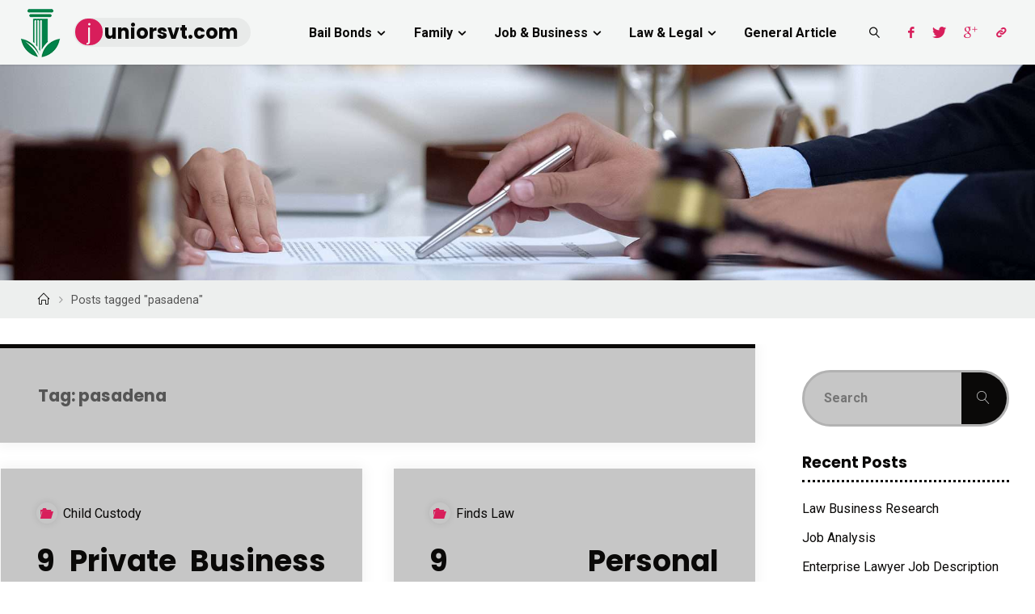

--- FILE ---
content_type: text/html; charset=UTF-8
request_url: https://www.juniorsvt.com/tag/pasadena
body_size: 17728
content:
<!DOCTYPE html>
<html dir="ltr" lang="en-US" prefix="og: https://ogp.me/ns#">
<head>
<meta name="viewport" content="width=device-width, user-scalable=yes, initial-scale=1.0">
<meta http-equiv="X-UA-Compatible" content="IE=edge" /><meta charset="UTF-8">
<link rel="profile" href="https://gmpg.org/xfn/11">
<title>pasadena | juniorsvt.com</title>

		<!-- All in One SEO 4.9.3 - aioseo.com -->
	<meta name="robots" content="max-image-preview:large" />
	<link rel="canonical" href="https://www.juniorsvt.com/tag/pasadena" />
	<link rel="next" href="https://www.juniorsvt.com/tag/pasadena/page/2" />
	<meta name="generator" content="All in One SEO (AIOSEO) 4.9.3" />
		<script type="application/ld+json" class="aioseo-schema">
			{"@context":"https:\/\/schema.org","@graph":[{"@type":"BreadcrumbList","@id":"https:\/\/www.juniorsvt.com\/tag\/pasadena#breadcrumblist","itemListElement":[{"@type":"ListItem","@id":"https:\/\/www.juniorsvt.com#listItem","position":1,"name":"Home","item":"https:\/\/www.juniorsvt.com","nextItem":{"@type":"ListItem","@id":"https:\/\/www.juniorsvt.com\/tag\/pasadena#listItem","name":"pasadena"}},{"@type":"ListItem","@id":"https:\/\/www.juniorsvt.com\/tag\/pasadena#listItem","position":2,"name":"pasadena","previousItem":{"@type":"ListItem","@id":"https:\/\/www.juniorsvt.com#listItem","name":"Home"}}]},{"@type":"CollectionPage","@id":"https:\/\/www.juniorsvt.com\/tag\/pasadena#collectionpage","url":"https:\/\/www.juniorsvt.com\/tag\/pasadena","name":"pasadena | juniorsvt.com","inLanguage":"en-US","isPartOf":{"@id":"https:\/\/www.juniorsvt.com\/#website"},"breadcrumb":{"@id":"https:\/\/www.juniorsvt.com\/tag\/pasadena#breadcrumblist"}},{"@type":"Organization","@id":"https:\/\/www.juniorsvt.com\/#organization","name":"juniorsvt.com","description":"Law For All","url":"https:\/\/www.juniorsvt.com\/","logo":{"@type":"ImageObject","url":"https:\/\/www.juniorsvt.com\/wp-content\/uploads\/2020\/08\/2.png","@id":"https:\/\/www.juniorsvt.com\/tag\/pasadena\/#organizationLogo","width":50,"height":60},"image":{"@id":"https:\/\/www.juniorsvt.com\/tag\/pasadena\/#organizationLogo"}},{"@type":"WebSite","@id":"https:\/\/www.juniorsvt.com\/#website","url":"https:\/\/www.juniorsvt.com\/","name":"juniorsvt.com","description":"Law For All","inLanguage":"en-US","publisher":{"@id":"https:\/\/www.juniorsvt.com\/#organization"}}]}
		</script>
		<!-- All in One SEO -->

<link rel='dns-prefetch' href='//fonts.googleapis.com' />
<link rel="alternate" type="application/rss+xml" title="juniorsvt.com &raquo; Feed" href="https://www.juniorsvt.com/feed" />
<link rel="alternate" type="application/rss+xml" title="juniorsvt.com &raquo; pasadena Tag Feed" href="https://www.juniorsvt.com/tag/pasadena/feed" />
<style id='wp-img-auto-sizes-contain-inline-css'>
img:is([sizes=auto i],[sizes^="auto," i]){contain-intrinsic-size:3000px 1500px}
/*# sourceURL=wp-img-auto-sizes-contain-inline-css */
</style>
<style id='wp-emoji-styles-inline-css'>

	img.wp-smiley, img.emoji {
		display: inline !important;
		border: none !important;
		box-shadow: none !important;
		height: 1em !important;
		width: 1em !important;
		margin: 0 0.07em !important;
		vertical-align: -0.1em !important;
		background: none !important;
		padding: 0 !important;
	}
/*# sourceURL=wp-emoji-styles-inline-css */
</style>
<style id='wp-block-library-inline-css'>
:root{--wp-block-synced-color:#7a00df;--wp-block-synced-color--rgb:122,0,223;--wp-bound-block-color:var(--wp-block-synced-color);--wp-editor-canvas-background:#ddd;--wp-admin-theme-color:#007cba;--wp-admin-theme-color--rgb:0,124,186;--wp-admin-theme-color-darker-10:#006ba1;--wp-admin-theme-color-darker-10--rgb:0,107,160.5;--wp-admin-theme-color-darker-20:#005a87;--wp-admin-theme-color-darker-20--rgb:0,90,135;--wp-admin-border-width-focus:2px}@media (min-resolution:192dpi){:root{--wp-admin-border-width-focus:1.5px}}.wp-element-button{cursor:pointer}:root .has-very-light-gray-background-color{background-color:#eee}:root .has-very-dark-gray-background-color{background-color:#313131}:root .has-very-light-gray-color{color:#eee}:root .has-very-dark-gray-color{color:#313131}:root .has-vivid-green-cyan-to-vivid-cyan-blue-gradient-background{background:linear-gradient(135deg,#00d084,#0693e3)}:root .has-purple-crush-gradient-background{background:linear-gradient(135deg,#34e2e4,#4721fb 50%,#ab1dfe)}:root .has-hazy-dawn-gradient-background{background:linear-gradient(135deg,#faaca8,#dad0ec)}:root .has-subdued-olive-gradient-background{background:linear-gradient(135deg,#fafae1,#67a671)}:root .has-atomic-cream-gradient-background{background:linear-gradient(135deg,#fdd79a,#004a59)}:root .has-nightshade-gradient-background{background:linear-gradient(135deg,#330968,#31cdcf)}:root .has-midnight-gradient-background{background:linear-gradient(135deg,#020381,#2874fc)}:root{--wp--preset--font-size--normal:16px;--wp--preset--font-size--huge:42px}.has-regular-font-size{font-size:1em}.has-larger-font-size{font-size:2.625em}.has-normal-font-size{font-size:var(--wp--preset--font-size--normal)}.has-huge-font-size{font-size:var(--wp--preset--font-size--huge)}.has-text-align-center{text-align:center}.has-text-align-left{text-align:left}.has-text-align-right{text-align:right}.has-fit-text{white-space:nowrap!important}#end-resizable-editor-section{display:none}.aligncenter{clear:both}.items-justified-left{justify-content:flex-start}.items-justified-center{justify-content:center}.items-justified-right{justify-content:flex-end}.items-justified-space-between{justify-content:space-between}.screen-reader-text{border:0;clip-path:inset(50%);height:1px;margin:-1px;overflow:hidden;padding:0;position:absolute;width:1px;word-wrap:normal!important}.screen-reader-text:focus{background-color:#ddd;clip-path:none;color:#444;display:block;font-size:1em;height:auto;left:5px;line-height:normal;padding:15px 23px 14px;text-decoration:none;top:5px;width:auto;z-index:100000}html :where(.has-border-color){border-style:solid}html :where([style*=border-top-color]){border-top-style:solid}html :where([style*=border-right-color]){border-right-style:solid}html :where([style*=border-bottom-color]){border-bottom-style:solid}html :where([style*=border-left-color]){border-left-style:solid}html :where([style*=border-width]){border-style:solid}html :where([style*=border-top-width]){border-top-style:solid}html :where([style*=border-right-width]){border-right-style:solid}html :where([style*=border-bottom-width]){border-bottom-style:solid}html :where([style*=border-left-width]){border-left-style:solid}html :where(img[class*=wp-image-]){height:auto;max-width:100%}:where(figure){margin:0 0 1em}html :where(.is-position-sticky){--wp-admin--admin-bar--position-offset:var(--wp-admin--admin-bar--height,0px)}@media screen and (max-width:600px){html :where(.is-position-sticky){--wp-admin--admin-bar--position-offset:0px}}

/*# sourceURL=wp-block-library-inline-css */
</style><style id='wp-block-tag-cloud-inline-css'>
.wp-block-tag-cloud{box-sizing:border-box}.wp-block-tag-cloud.aligncenter{justify-content:center;text-align:center}.wp-block-tag-cloud a{display:inline-block;margin-right:5px}.wp-block-tag-cloud span{display:inline-block;margin-left:5px;text-decoration:none}:root :where(.wp-block-tag-cloud.is-style-outline){display:flex;flex-wrap:wrap;gap:1ch}:root :where(.wp-block-tag-cloud.is-style-outline a){border:1px solid;font-size:unset!important;margin-right:0;padding:1ch 2ch;text-decoration:none!important}
/*# sourceURL=https://www.juniorsvt.com/wp-includes/blocks/tag-cloud/style.min.css */
</style>
<style id='wp-block-paragraph-inline-css'>
.is-small-text{font-size:.875em}.is-regular-text{font-size:1em}.is-large-text{font-size:2.25em}.is-larger-text{font-size:3em}.has-drop-cap:not(:focus):first-letter{float:left;font-size:8.4em;font-style:normal;font-weight:100;line-height:.68;margin:.05em .1em 0 0;text-transform:uppercase}body.rtl .has-drop-cap:not(:focus):first-letter{float:none;margin-left:.1em}p.has-drop-cap.has-background{overflow:hidden}:root :where(p.has-background){padding:1.25em 2.375em}:where(p.has-text-color:not(.has-link-color)) a{color:inherit}p.has-text-align-left[style*="writing-mode:vertical-lr"],p.has-text-align-right[style*="writing-mode:vertical-rl"]{rotate:180deg}
/*# sourceURL=https://www.juniorsvt.com/wp-includes/blocks/paragraph/style.min.css */
</style>
<style id='global-styles-inline-css'>
:root{--wp--preset--aspect-ratio--square: 1;--wp--preset--aspect-ratio--4-3: 4/3;--wp--preset--aspect-ratio--3-4: 3/4;--wp--preset--aspect-ratio--3-2: 3/2;--wp--preset--aspect-ratio--2-3: 2/3;--wp--preset--aspect-ratio--16-9: 16/9;--wp--preset--aspect-ratio--9-16: 9/16;--wp--preset--color--black: #000000;--wp--preset--color--cyan-bluish-gray: #abb8c3;--wp--preset--color--white: #ffffff;--wp--preset--color--pale-pink: #f78da7;--wp--preset--color--vivid-red: #cf2e2e;--wp--preset--color--luminous-vivid-orange: #ff6900;--wp--preset--color--luminous-vivid-amber: #fcb900;--wp--preset--color--light-green-cyan: #7bdcb5;--wp--preset--color--vivid-green-cyan: #00d084;--wp--preset--color--pale-cyan-blue: #8ed1fc;--wp--preset--color--vivid-cyan-blue: #0693e3;--wp--preset--color--vivid-purple: #9b51e0;--wp--preset--color--accent-1: #0a0908;--wp--preset--color--accent-2: #d81e5b;--wp--preset--color--headings: #0a0908;--wp--preset--color--sitetext: #555555;--wp--preset--color--sitebg: #c6c6c6;--wp--preset--gradient--vivid-cyan-blue-to-vivid-purple: linear-gradient(135deg,rgb(6,147,227) 0%,rgb(155,81,224) 100%);--wp--preset--gradient--light-green-cyan-to-vivid-green-cyan: linear-gradient(135deg,rgb(122,220,180) 0%,rgb(0,208,130) 100%);--wp--preset--gradient--luminous-vivid-amber-to-luminous-vivid-orange: linear-gradient(135deg,rgb(252,185,0) 0%,rgb(255,105,0) 100%);--wp--preset--gradient--luminous-vivid-orange-to-vivid-red: linear-gradient(135deg,rgb(255,105,0) 0%,rgb(207,46,46) 100%);--wp--preset--gradient--very-light-gray-to-cyan-bluish-gray: linear-gradient(135deg,rgb(238,238,238) 0%,rgb(169,184,195) 100%);--wp--preset--gradient--cool-to-warm-spectrum: linear-gradient(135deg,rgb(74,234,220) 0%,rgb(151,120,209) 20%,rgb(207,42,186) 40%,rgb(238,44,130) 60%,rgb(251,105,98) 80%,rgb(254,248,76) 100%);--wp--preset--gradient--blush-light-purple: linear-gradient(135deg,rgb(255,206,236) 0%,rgb(152,150,240) 100%);--wp--preset--gradient--blush-bordeaux: linear-gradient(135deg,rgb(254,205,165) 0%,rgb(254,45,45) 50%,rgb(107,0,62) 100%);--wp--preset--gradient--luminous-dusk: linear-gradient(135deg,rgb(255,203,112) 0%,rgb(199,81,192) 50%,rgb(65,88,208) 100%);--wp--preset--gradient--pale-ocean: linear-gradient(135deg,rgb(255,245,203) 0%,rgb(182,227,212) 50%,rgb(51,167,181) 100%);--wp--preset--gradient--electric-grass: linear-gradient(135deg,rgb(202,248,128) 0%,rgb(113,206,126) 100%);--wp--preset--gradient--midnight: linear-gradient(135deg,rgb(2,3,129) 0%,rgb(40,116,252) 100%);--wp--preset--font-size--small: 10px;--wp--preset--font-size--medium: 20px;--wp--preset--font-size--large: 25px;--wp--preset--font-size--x-large: 42px;--wp--preset--font-size--normal: 16px;--wp--preset--font-size--larger: 40px;--wp--preset--spacing--20: 0.44rem;--wp--preset--spacing--30: 0.67rem;--wp--preset--spacing--40: 1rem;--wp--preset--spacing--50: 1.5rem;--wp--preset--spacing--60: 2.25rem;--wp--preset--spacing--70: 3.38rem;--wp--preset--spacing--80: 5.06rem;--wp--preset--shadow--natural: 6px 6px 9px rgba(0, 0, 0, 0.2);--wp--preset--shadow--deep: 12px 12px 50px rgba(0, 0, 0, 0.4);--wp--preset--shadow--sharp: 6px 6px 0px rgba(0, 0, 0, 0.2);--wp--preset--shadow--outlined: 6px 6px 0px -3px rgb(255, 255, 255), 6px 6px rgb(0, 0, 0);--wp--preset--shadow--crisp: 6px 6px 0px rgb(0, 0, 0);}:where(.is-layout-flex){gap: 0.5em;}:where(.is-layout-grid){gap: 0.5em;}body .is-layout-flex{display: flex;}.is-layout-flex{flex-wrap: wrap;align-items: center;}.is-layout-flex > :is(*, div){margin: 0;}body .is-layout-grid{display: grid;}.is-layout-grid > :is(*, div){margin: 0;}:where(.wp-block-columns.is-layout-flex){gap: 2em;}:where(.wp-block-columns.is-layout-grid){gap: 2em;}:where(.wp-block-post-template.is-layout-flex){gap: 1.25em;}:where(.wp-block-post-template.is-layout-grid){gap: 1.25em;}.has-black-color{color: var(--wp--preset--color--black) !important;}.has-cyan-bluish-gray-color{color: var(--wp--preset--color--cyan-bluish-gray) !important;}.has-white-color{color: var(--wp--preset--color--white) !important;}.has-pale-pink-color{color: var(--wp--preset--color--pale-pink) !important;}.has-vivid-red-color{color: var(--wp--preset--color--vivid-red) !important;}.has-luminous-vivid-orange-color{color: var(--wp--preset--color--luminous-vivid-orange) !important;}.has-luminous-vivid-amber-color{color: var(--wp--preset--color--luminous-vivid-amber) !important;}.has-light-green-cyan-color{color: var(--wp--preset--color--light-green-cyan) !important;}.has-vivid-green-cyan-color{color: var(--wp--preset--color--vivid-green-cyan) !important;}.has-pale-cyan-blue-color{color: var(--wp--preset--color--pale-cyan-blue) !important;}.has-vivid-cyan-blue-color{color: var(--wp--preset--color--vivid-cyan-blue) !important;}.has-vivid-purple-color{color: var(--wp--preset--color--vivid-purple) !important;}.has-black-background-color{background-color: var(--wp--preset--color--black) !important;}.has-cyan-bluish-gray-background-color{background-color: var(--wp--preset--color--cyan-bluish-gray) !important;}.has-white-background-color{background-color: var(--wp--preset--color--white) !important;}.has-pale-pink-background-color{background-color: var(--wp--preset--color--pale-pink) !important;}.has-vivid-red-background-color{background-color: var(--wp--preset--color--vivid-red) !important;}.has-luminous-vivid-orange-background-color{background-color: var(--wp--preset--color--luminous-vivid-orange) !important;}.has-luminous-vivid-amber-background-color{background-color: var(--wp--preset--color--luminous-vivid-amber) !important;}.has-light-green-cyan-background-color{background-color: var(--wp--preset--color--light-green-cyan) !important;}.has-vivid-green-cyan-background-color{background-color: var(--wp--preset--color--vivid-green-cyan) !important;}.has-pale-cyan-blue-background-color{background-color: var(--wp--preset--color--pale-cyan-blue) !important;}.has-vivid-cyan-blue-background-color{background-color: var(--wp--preset--color--vivid-cyan-blue) !important;}.has-vivid-purple-background-color{background-color: var(--wp--preset--color--vivid-purple) !important;}.has-black-border-color{border-color: var(--wp--preset--color--black) !important;}.has-cyan-bluish-gray-border-color{border-color: var(--wp--preset--color--cyan-bluish-gray) !important;}.has-white-border-color{border-color: var(--wp--preset--color--white) !important;}.has-pale-pink-border-color{border-color: var(--wp--preset--color--pale-pink) !important;}.has-vivid-red-border-color{border-color: var(--wp--preset--color--vivid-red) !important;}.has-luminous-vivid-orange-border-color{border-color: var(--wp--preset--color--luminous-vivid-orange) !important;}.has-luminous-vivid-amber-border-color{border-color: var(--wp--preset--color--luminous-vivid-amber) !important;}.has-light-green-cyan-border-color{border-color: var(--wp--preset--color--light-green-cyan) !important;}.has-vivid-green-cyan-border-color{border-color: var(--wp--preset--color--vivid-green-cyan) !important;}.has-pale-cyan-blue-border-color{border-color: var(--wp--preset--color--pale-cyan-blue) !important;}.has-vivid-cyan-blue-border-color{border-color: var(--wp--preset--color--vivid-cyan-blue) !important;}.has-vivid-purple-border-color{border-color: var(--wp--preset--color--vivid-purple) !important;}.has-vivid-cyan-blue-to-vivid-purple-gradient-background{background: var(--wp--preset--gradient--vivid-cyan-blue-to-vivid-purple) !important;}.has-light-green-cyan-to-vivid-green-cyan-gradient-background{background: var(--wp--preset--gradient--light-green-cyan-to-vivid-green-cyan) !important;}.has-luminous-vivid-amber-to-luminous-vivid-orange-gradient-background{background: var(--wp--preset--gradient--luminous-vivid-amber-to-luminous-vivid-orange) !important;}.has-luminous-vivid-orange-to-vivid-red-gradient-background{background: var(--wp--preset--gradient--luminous-vivid-orange-to-vivid-red) !important;}.has-very-light-gray-to-cyan-bluish-gray-gradient-background{background: var(--wp--preset--gradient--very-light-gray-to-cyan-bluish-gray) !important;}.has-cool-to-warm-spectrum-gradient-background{background: var(--wp--preset--gradient--cool-to-warm-spectrum) !important;}.has-blush-light-purple-gradient-background{background: var(--wp--preset--gradient--blush-light-purple) !important;}.has-blush-bordeaux-gradient-background{background: var(--wp--preset--gradient--blush-bordeaux) !important;}.has-luminous-dusk-gradient-background{background: var(--wp--preset--gradient--luminous-dusk) !important;}.has-pale-ocean-gradient-background{background: var(--wp--preset--gradient--pale-ocean) !important;}.has-electric-grass-gradient-background{background: var(--wp--preset--gradient--electric-grass) !important;}.has-midnight-gradient-background{background: var(--wp--preset--gradient--midnight) !important;}.has-small-font-size{font-size: var(--wp--preset--font-size--small) !important;}.has-medium-font-size{font-size: var(--wp--preset--font-size--medium) !important;}.has-large-font-size{font-size: var(--wp--preset--font-size--large) !important;}.has-x-large-font-size{font-size: var(--wp--preset--font-size--x-large) !important;}
/*# sourceURL=global-styles-inline-css */
</style>

<style id='classic-theme-styles-inline-css'>
/*! This file is auto-generated */
.wp-block-button__link{color:#fff;background-color:#32373c;border-radius:9999px;box-shadow:none;text-decoration:none;padding:calc(.667em + 2px) calc(1.333em + 2px);font-size:1.125em}.wp-block-file__button{background:#32373c;color:#fff;text-decoration:none}
/*# sourceURL=/wp-includes/css/classic-themes.min.css */
</style>
<link rel='stylesheet' id='fluida-main-css' href='https://www.juniorsvt.com/wp-content/themes/fluida/style.css?ver=1.8.8.1' media='all' />
<style id='fluida-main-inline-css'>
 #site-header-main-inside, #container, #colophon-inside, #footer-inside, #breadcrumbs-container-inside, #wp-custom-header { margin: 0 auto; max-width: 1920px; } #site-header-main { left: 0; right: 0; } #primary { width: 320px; } #secondary { width: 320px; } #container.one-column { } #container.two-columns-right #secondary { float: right; } #container.two-columns-right .main, .two-columns-right #breadcrumbs { width: calc( 98% - 320px ); float: left; } #container.two-columns-left #primary { float: left; } #container.two-columns-left .main, .two-columns-left #breadcrumbs { width: calc( 98% - 320px ); float: right; } #container.three-columns-right #primary, #container.three-columns-left #primary, #container.three-columns-sided #primary { float: left; } #container.three-columns-right #secondary, #container.three-columns-left #secondary, #container.three-columns-sided #secondary { float: left; } #container.three-columns-right #primary, #container.three-columns-left #secondary { margin-left: 2%; margin-right: 2%; } #container.three-columns-right .main, .three-columns-right #breadcrumbs { width: calc( 96% - 640px ); float: left; } #container.three-columns-left .main, .three-columns-left #breadcrumbs { width: calc( 96% - 640px ); float: right; } #container.three-columns-sided #secondary { float: right; } #container.three-columns-sided .main, .three-columns-sided #breadcrumbs { width: calc( 96% - 640px ); float: right; margin: 0 calc( 2% + 320px ) 0 -1920px; } html { font-family: 'Roboto'; font-size: 16; font-weight: 400; line-height: 1.8; } #site-title { font-family: 'Poppins'; font-size: 150%; font-weight: 700; } #access ul li a { font-family: 'Roboto'; font-size: 90; font-weight: 700; } #access i.search-icon { ; } .widget-title { font-family: 'Poppins'; font-size: 100%; font-weight: 700; } .widget-container { font-family: 'Roboto'; font-size: 1; font-weight: 400; } .entry-title, #reply-title, .woocommerce .main .page-title, .woocommerce .main .entry-title { font-family: 'Poppins'; font-size: 300; font-weight: 700; } .content-masonry .entry-title { font-size: 225%; } h1 { font-size: 3.029em; } h2 { font-size: 2.678em; } h3 { font-size: 2.327em; } h4 { font-size: 1.976em; } h5 { font-size: 1.625em; } h6 { font-size: 1.274em; } h1, h2, h3, h4, h5, h6 { font-family: 'Poppins'; font-weight: 700; } .lp-staticslider .staticslider-caption-title, .seriousslider.seriousslider-theme .seriousslider-caption-title { font-family: 'Poppins'; } body { color: #555555; ; } #site-header-main, #site-header-main-inside, #access ul li a, #access ul ul, #access::after { background-color: #f4f6f5; } #access .menu-main-search .searchform { border-color: #0a0908; background-color: #0a0908; } .menu-search-animated .searchform input[type="search"], .menu-search-animated .searchform input[type="search"]:focus { color: #f4f6f5; } #header a { color: #0a0908; } #access > div > ul > li, #access > div > ul > li > a { color: #0a0908; } #access ul.sub-menu li a, #access ul.children li a { color: #555555; } #access ul.sub-menu li:hover > a, #access ul.children li:hover > a { background-color: rgba(85,85,85,0.1); } #access > div > ul > li:hover > a { color: #f4f6f5; } #access ul > li.current_page_item > a, #access ul > li.current-menu-item > a, #access ul > li.current_page_ancestor > a, #access ul > li.current-menu-ancestor > a, #access .sub-menu, #access .children { border-top-color: #0a0908; } #access ul ul ul { border-left-color: rgba(85,85,85,0.5); } #access > div > ul > li:hover > a { background-color: #0a0908; } #access ul.children > li.current_page_item > a, #access ul.sub-menu > li.current-menu-item > a, #access ul.children > li.current_page_ancestor > a, #access ul.sub-menu > li.current-menu-ancestor > a { border-color: #555555; } .searchform .searchsubmit, .searchform:hover input[type="search"], .searchform input[type="search"]:focus { color: #c6c6c6; background-color: transparent; } .searchform::after, .searchform input[type="search"]:focus, .searchform .searchsubmit:hover { background-color: #0a0908; } article.hentry, #primary, .searchform, .main > div:not(#content-masonry), .main > header, .main > nav#nav-below, .pagination span, .pagination a, #nav-old-below .nav-previous, #nav-old-below .nav-next { background-color: #c6c6c6; } #breadcrumbs-container { background-color: #edefee;} #secondary { ; } #colophon, #footer { background-color: #FFF; color: #555; } span.entry-format { color: #0a0908; } .format-aside { ; } article.hentry .post-thumbnail-container { background-color: rgba(85,85,85,0.15); } .entry-content blockquote::before, .entry-content blockquote::after { color: rgba(85,85,85,0.1); } .entry-content h1, .entry-content h2, .entry-content h3, .entry-content h4, .lp-text-content h1, .lp-text-content h2, .lp-text-content h3, .lp-text-content h4 { color: #0a0908; } a { color: #0a0908; } a:hover, .entry-meta span a:hover, .comments-link a:hover { color: #d81e5b; } #footer a, .page-title strong { color: #0a0908; } #footer a:hover, #site-title a:hover span { color: #d81e5b; } #access > div > ul > li.menu-search-animated:hover i { color: #f4f6f5; } .continue-reading-link { color: #c6c6c6; background-color: #d81e5b} .continue-reading-link:before { background-color: #0a0908} .continue-reading-link:hover { color: #c6c6c6; } header.pad-container { border-top-color: #0a0908; } article.sticky:after { background-color: rgba(10,9,8,1); } .socials a:before { color: #0a0908; } .socials a:hover:before { color: #d81e5b; } .fluida-normalizedtags #content .tagcloud a { color: #c6c6c6; background-color: #0a0908; } .fluida-normalizedtags #content .tagcloud a:hover { background-color: #d81e5b; } #toTop .icon-back2top:before { color: #0a0908; } #toTop:hover .icon-back2top:before { color: #d81e5b; } .entry-meta .icon-metas:before { color: #d81e5b; } .page-link a:hover { border-top-color: #d81e5b; } #site-title span a span:nth-child(1) { background-color: #0a0908; color: #f4f6f5; width: 1.4em; margin-right: .1em; text-align: center; line-height: 1.4; font-weight: 300; } #site-title span a:hover span:nth-child(1) { background-color: #d81e5b; } .fluida-caption-one .main .wp-caption .wp-caption-text { border-bottom-color: #b5b5b5; } .fluida-caption-two .main .wp-caption .wp-caption-text { background-color: #bcbcbc; } .fluida-image-one .entry-content img[class*="align"], .fluida-image-one .entry-summary img[class*="align"], .fluida-image-two .entry-content img[class*='align'], .fluida-image-two .entry-summary img[class*='align'] { border-color: #b5b5b5; } .fluida-image-five .entry-content img[class*='align'], .fluida-image-five .entry-summary img[class*='align'] { border-color: #0a0908; } /* diffs */ span.edit-link a.post-edit-link, span.edit-link a.post-edit-link:hover, span.edit-link .icon-edit:before { color: #9a9a9a; } .searchform { border-color: #b2b2b2; } .entry-meta span, .entry-utility span, .entry-meta time, .comment-meta a, #breadcrumbs-nav .icon-angle-right::before, .footermenu ul li span.sep { color: #9a9a9a; } #footer { border-top-color: #ebebeb; } #colophon .widget-container:after { background-color: #ebebeb; } #commentform { max-width:650px;} code, .reply a:after, #nav-below .nav-previous a:before, #nav-below .nav-next a:before, .reply a:after { background-color: #b5b5b5; } pre, .entry-meta .author, nav.sidebarmenu, .page-link > span, article .author-info, .comment-author, .commentlist .comment-body, .commentlist .pingback, nav.sidebarmenu li a { border-color: #b5b5b5; } select, input[type], textarea { color: #555555; } button, input[type="button"], input[type="submit"], input[type="reset"] { background-color: #0a0908; color: #c6c6c6; } button:hover, input[type="button"]:hover, input[type="submit"]:hover, input[type="reset"]:hover { background-color: #d81e5b; } select, input[type], textarea { border-color: #b0b0b0; } input[type]:hover, textarea:hover, select:hover, input[type]:focus, textarea:focus, select:focus { border-color: #949494; } hr { background-color: #b0b0b0; } #toTop { background-color: rgba(193,193,193,0.8) } /* gutenberg */ .wp-block-image.alignwide { margin-left: -15%; margin-right: -15%; } .wp-block-image.alignwide img { width: 130%; max-width: 130%; } .has-accent-1-color, .has-accent-1-color:hover { color: #0a0908; } .has-accent-2-color, .has-accent-2-color:hover { color: #d81e5b; } .has-headings-color, .has-headings-color:hover { color: #0a0908; } .has-sitetext-color, .has-sitetext-color:hover { color: #555555; } .has-sitebg-color, .has-sitebg-color:hover { color: #c6c6c6; } .has-accent-1-background-color { background-color: #0a0908; } .has-accent-2-background-color { background-color: #d81e5b; } .has-headings-background-color { background-color: #0a0908; } .has-sitetext-background-color { background-color: #555555; } .has-sitebg-background-color { background-color: #c6c6c6; } .has-small-font-size { font-size: 10px; } .has-regular-font-size { font-size: 16px; } .has-large-font-size { font-size: 25px; } .has-larger-font-size { font-size: 40px; } .has-huge-font-size { font-size: 40px; } /* woocommerce */ .woocommerce-page #respond input#submit.alt, .woocommerce a.button.alt, .woocommerce-page button.button.alt, .woocommerce input.button.alt, .woocommerce #respond input#submit, .woocommerce a.button, .woocommerce button.button, .woocommerce input.button { background-color: #0a0908; color: #c6c6c6; line-height: 1.8; } .woocommerce #respond input#submit:hover, .woocommerce a.button:hover, .woocommerce button.button:hover, .woocommerce input.button:hover { background-color: #000000; color: #c6c6c6;} .woocommerce-page #respond input#submit.alt, .woocommerce a.button.alt, .woocommerce-page button.button.alt, .woocommerce input.button.alt { background-color: #d81e5b; color: #c6c6c6; line-height: 1.8; } .woocommerce-page #respond input#submit.alt:hover, .woocommerce a.button.alt:hover, .woocommerce-page button.button.alt:hover, .woocommerce input.button.alt:hover { background-color: #fa407d; color: #c6c6c6;} .woocommerce div.product .woocommerce-tabs ul.tabs li.active { border-bottom-color: #c6c6c6; } .woocommerce #respond input#submit.alt.disabled, .woocommerce #respond input#submit.alt.disabled:hover, .woocommerce #respond input#submit.alt:disabled, .woocommerce #respond input#submit.alt:disabled:hover, .woocommerce #respond input#submit.alt[disabled]:disabled, .woocommerce #respond input#submit.alt[disabled]:disabled:hover, .woocommerce a.button.alt.disabled, .woocommerce a.button.alt.disabled:hover, .woocommerce a.button.alt:disabled, .woocommerce a.button.alt:disabled:hover, .woocommerce a.button.alt[disabled]:disabled, .woocommerce a.button.alt[disabled]:disabled:hover, .woocommerce button.button.alt.disabled, .woocommerce button.button.alt.disabled:hover, .woocommerce button.button.alt:disabled, .woocommerce button.button.alt:disabled:hover, .woocommerce button.button.alt[disabled]:disabled, .woocommerce button.button.alt[disabled]:disabled:hover, .woocommerce input.button.alt.disabled, .woocommerce input.button.alt.disabled:hover, .woocommerce input.button.alt:disabled, .woocommerce input.button.alt:disabled:hover, .woocommerce input.button.alt[disabled]:disabled, .woocommerce input.button.alt[disabled]:disabled:hover { background-color: #d81e5b; } .woocommerce ul.products li.product .price, .woocommerce div.product p.price, .woocommerce div.product span.price { color: #232323 } #add_payment_method #payment, .woocommerce-cart #payment, .woocommerce-checkout #payment { background: #bcbcbc; } /* mobile menu */ nav#mobile-menu { background-color: #f4f6f5; color: #0a0908;} #mobile-menu .menu-main-search input[type="search"] { color: #0a0908; } .main .entry-content, .main .entry-summary { text-align: inherit; } .main p, .main ul, .main ol, .main dd, .main pre, .main hr { margin-bottom: 1em; } .main .entry-content p { text-indent: 0em; } .main a.post-featured-image { background-position: center center; } #content { margin-top: 20px; } #content { padding-left: 0px; padding-right: 0px; } #header-widget-area { width: 33%; right: 10px; } .fluida-stripped-table .main thead th, .fluida-bordered-table .main thead th, .fluida-stripped-table .main td, .fluida-stripped-table .main th, .fluida-bordered-table .main th, .fluida-bordered-table .main td { border-color: #b0b0b0; } .fluida-clean-table .main th, .fluida-stripped-table .main tr:nth-child(even) td, .fluida-stripped-table .main tr:nth-child(even) th { background-color: #bdbdbd; } .fluida-cropped-featured .main .post-thumbnail-container { height: 300px; } .fluida-responsive-featured .main .post-thumbnail-container { max-height: 300px; height: auto; } #secondary { border: 0; box-shadow: none; } #primary + #secondary { padding-left: 1em; } article.hentry .article-inner, #breadcrumbs-nav, body.woocommerce.woocommerce-page #breadcrumbs-nav, #content-masonry article.hentry .article-inner, .pad-container { padding-left: 10%; padding-right: 10%; } .fluida-magazine-two.archive #breadcrumbs-nav, .fluida-magazine-two.archive .pad-container, .fluida-magazine-two.search #breadcrumbs-nav, .fluida-magazine-two.search .pad-container, .fluida-magazine-two.page-template-template-page-with-intro #breadcrumbs-nav, .fluida-magazine-two.page-template-template-page-with-intro .pad-container { padding-left: 5%; padding-right: 5%; } .fluida-magazine-three.archive #breadcrumbs-nav, .fluida-magazine-three.archive .pad-container, .fluida-magazine-three.search #breadcrumbs-nav, .fluida-magazine-three.search .pad-container, .fluida-magazine-three.page-template-template-page-with-intro #breadcrumbs-nav, .fluida-magazine-three.page-template-template-page-with-intro .pad-container { padding-left: 3.3333333333333%; padding-right: 3.3333333333333%; } #site-header-main { height:80px; } #sheader, .identity, #nav-toggle { height:80px; line-height:80px; } #access div > ul > li > a { line-height:78px; } #access .menu-main-search > a, #branding { height:80px; } .fluida-responsive-headerimage #masthead #header-image-main-inside { max-height: 400px; } .fluida-cropped-headerimage #masthead div.header-image { height: 400px; } #masthead #site-header-main { position: fixed; top: 0; box-shadow: 0 0 3px rgba(0,0,0,0.2); } #header-image-main { margin-top: 80px; } .fluida-landing-page .lp-blocks-inside, .fluida-landing-page .lp-boxes-inside, .fluida-landing-page .lp-text-inside, .fluida-landing-page .lp-posts-inside, .fluida-landing-page .lp-section-header { max-width: 1600px; } .seriousslider-theme .seriousslider-caption-buttons a:nth-child(2n+1), a.staticslider-button:nth-child(2n+1) { color: #555555; border-color: #c6c6c6; background-color: #c6c6c6; } .seriousslider-theme .seriousslider-caption-buttons a:nth-child(2n+1):hover, a.staticslider-button:nth-child(2n+1):hover { color: #c6c6c6; } .seriousslider-theme .seriousslider-caption-buttons a:nth-child(2n), a.staticslider-button:nth-child(2n) { border-color: #c6c6c6; color: #c6c6c6; } .seriousslider-theme .seriousslider-caption-buttons a:nth-child(2n):hover, .staticslider-button:nth-child(2n):hover { color: #555555; background-color: #c6c6c6; } .lp-blocks { ; } .lp-block > i::before { color: #0a0908; } .lp-block:hover i::before { color: #d81e5b; } .lp-block i:after { background-color: #0a0908; } .lp-block:hover i:after { background-color: #d81e5b; } .lp-block-text, .lp-boxes-static .lp-box-text, .lp-section-desc { color: #919191; } .lp-text { background-color: #FFF; } .lp-boxes-1 .lp-box .lp-box-image { height: 250px; } .lp-boxes-1.lp-boxes-animated .lp-box:hover .lp-box-text { max-height: 150px; } .lp-boxes-2 .lp-box .lp-box-image { height: 400px; } .lp-boxes-2.lp-boxes-animated .lp-box:hover .lp-box-text { max-height: 300px; } .lp-box-readmore { color: #0a0908; } .lp-boxes { ; } .lp-boxes .lp-box-overlay { background-color: rgba(10,9,8, 0.9); } .lpbox-rnd1 { background-color: #8f8f8f; } .lpbox-rnd2 { background-color: #8a8a8a; } .lpbox-rnd3 { background-color: #858585; } .lpbox-rnd4 { background-color: #808080; } .lpbox-rnd5 { background-color: #7b7b7b; } .lpbox-rnd6 { background-color: #767676; } .lpbox-rnd7 { background-color: #717171; } .lpbox-rnd8 { background-color: #6c6c6c; } /* Reservoir custom style */ #sheader a::before { color: #d81e5b; } #sheader a:hover::before { color: #0a0908; } .lp-block i::before { background-color: #d81e5b; } .lp-block:hover i::before { background-color: #0a0908; } .lp-boxes-static .lp-box-link i { color: #d81e5b; } .lp-box-readmore , .lp-boxes-animated .lp-box-readmore { color: #d81e5b; } .post-thumbnail-container { padding-left: 10%; padding-top: 10%; padding-right: 10%; } .entry-title, .entry-title a, .lp-block-title, .lp-text-title, .lp-boxes-static .lp-box-title { color: #0a0908; } .widget-title, #comments-title, #reply-title, #author-link a, .logged-in-as a { color: #0a0908; } #author-info #author-link a { color: #d81e5b; } nav#mobile-menu a { font-family: 'Roboto'; } #footer a { color: #d81e5b; } #footer a:hover { color: #d81e5b; } .lp-staticslider .staticslider-caption-text, .seriousslider.seriousslider-theme .seriousslider-caption-text { font-family: 'Poppins'; } #site-title span a span:nth-child(1) { background-color: #d81e5b; } #site-title span a:hover span:nth-child(1) { background-color: #0a0908; } #site-title span a span:nth-child(1) { margin-right: .1em; margin-left: .1em; font-weight: 300; } body #site-title span > a { padding-left: 0; } /* end Reservoir custom style */ 
/*# sourceURL=fluida-main-inline-css */
</style>
<link rel='stylesheet' id='reservoir-css' href='https://www.juniorsvt.com/wp-content/themes/reservoir/style.css?ver=1.8.8.1' media='all' />
<link rel='stylesheet' id='fluida-themefonts-css' href='https://www.juniorsvt.com/wp-content/themes/fluida/resources/fonts/fontfaces.css?ver=1.8.8.1' media='all' />
<link rel='stylesheet' id='fluida-googlefonts-css' href='//fonts.googleapis.com/css?family=Roboto%3A%7COpen+Sans%3A%7CPoppins%3A%7COpen+Sans+Condensed%3A300%7CRoboto%3A100%2C200%2C300%2C400%2C500%2C600%2C700%2C800%2C900%7COpen+Sans%3A100%2C200%2C300%2C400%2C500%2C600%2C700%2C800%2C900%7CPoppins%3A700%7COpen+Sans+Condensed%3A700%2C300%7CRoboto%3A700%7COpen+Sans%3A700%7CRoboto%3A400%7COpen+Sans%3A400&#038;ver=1.8.8.1' media='all' />
<link rel='stylesheet' id='wp-add-custom-css-css' href='https://www.juniorsvt.com?display_custom_css=css&#038;ver=6.9' media='all' />
<link rel="https://api.w.org/" href="https://www.juniorsvt.com/wp-json/" /><link rel="alternate" title="JSON" type="application/json" href="https://www.juniorsvt.com/wp-json/wp/v2/tags/1219" /><link rel="EditURI" type="application/rsd+xml" title="RSD" href="https://www.juniorsvt.com/xmlrpc.php?rsd" />
<meta name="generator" content="WordPress 6.9" />
<link rel="icon" href="https://www.juniorsvt.com/wp-content/uploads/2020/08/icon-150x150.png" sizes="32x32" />
<link rel="icon" href="https://www.juniorsvt.com/wp-content/uploads/2020/08/icon-298x300.png" sizes="192x192" />
<link rel="apple-touch-icon" href="https://www.juniorsvt.com/wp-content/uploads/2020/08/icon-298x300.png" />
<meta name="msapplication-TileImage" content="https://www.juniorsvt.com/wp-content/uploads/2020/08/icon.png" />
</head>

<body class="archive tag tag-pasadena tag-1219 wp-custom-logo wp-embed-responsive wp-theme-fluida wp-child-theme-reservoir fluida-image-one fluida-caption-two fluida-totop-normal fluida-stripped-table fluida-fixed-menu fluida-responsive-headerimage fluida-responsive-featured fluida-magazine-two fluida-magazine-layout fluida-comment-placeholder fluida-elementshadow fluida-normalizedtags fluida-article-animation-fade fluida-menu-animation reservoir-child" itemscope itemtype="http://schema.org/WebPage">
			<a class="skip-link screen-reader-text" href="#main" title="Skip to content"> Skip to content </a>
			<div id="site-wrapper">

	<header id="masthead" class="cryout"  itemscope itemtype="http://schema.org/WPHeader">

		<div id="site-header-main">
			<div id="site-header-main-inside">

								<nav id="mobile-menu">
					<div><ul id="mobile-nav" class=""><li id="menu-item-51" class="menu-item menu-item-type-taxonomy menu-item-object-category menu-item-has-children menu-item-51"><a href="https://www.juniorsvt.com/category/bail-bonds"><span>Bail Bonds</span></a>
<ul class="sub-menu">
	<li id="menu-item-52" class="menu-item menu-item-type-taxonomy menu-item-object-category menu-item-52"><a href="https://www.juniorsvt.com/category/bail-bonds/bail-bonds-example"><span>Bail Bonds Example</span></a></li>
	<li id="menu-item-53" class="menu-item menu-item-type-taxonomy menu-item-object-category menu-item-53"><a href="https://www.juniorsvt.com/category/bail-bonds/bondsman"><span>Bondsman</span></a></li>
	<li id="menu-item-54" class="menu-item menu-item-type-taxonomy menu-item-object-category menu-item-54"><a href="https://www.juniorsvt.com/category/bail-bonds/civil-bail-bonds"><span>Civil Bail Bonds</span></a></li>
	<li id="menu-item-55" class="menu-item menu-item-type-taxonomy menu-item-object-category menu-item-55"><a href="https://www.juniorsvt.com/category/bail-bonds/criminal-bail-bonds"><span>Criminal Bail Bonds</span></a></li>
	<li id="menu-item-56" class="menu-item menu-item-type-taxonomy menu-item-object-category menu-item-56"><a href="https://www.juniorsvt.com/category/bail-bonds/law-solutions"><span>Law Solutions</span></a></li>
</ul>
</li>
<li id="menu-item-57" class="menu-item menu-item-type-taxonomy menu-item-object-category menu-item-has-children menu-item-57"><a href="https://www.juniorsvt.com/category/family"><span>Family</span></a>
<ul class="sub-menu">
	<li id="menu-item-58" class="menu-item menu-item-type-taxonomy menu-item-object-category menu-item-58"><a href="https://www.juniorsvt.com/category/family/child-custody"><span>Child Custody</span></a></li>
	<li id="menu-item-59" class="menu-item menu-item-type-taxonomy menu-item-object-category menu-item-59"><a href="https://www.juniorsvt.com/category/family/divorce"><span>Divorce</span></a></li>
	<li id="menu-item-60" class="menu-item menu-item-type-taxonomy menu-item-object-category menu-item-60"><a href="https://www.juniorsvt.com/category/family/family-laws"><span>Family Laws</span></a></li>
	<li id="menu-item-61" class="menu-item menu-item-type-taxonomy menu-item-object-category menu-item-61"><a href="https://www.juniorsvt.com/category/family/family-status"><span>Family Status</span></a></li>
	<li id="menu-item-62" class="menu-item menu-item-type-taxonomy menu-item-object-category menu-item-62"><a href="https://www.juniorsvt.com/category/family/legal-services"><span>Legal Services</span></a></li>
</ul>
</li>
<li id="menu-item-64" class="menu-item menu-item-type-taxonomy menu-item-object-category menu-item-has-children menu-item-64"><a href="https://www.juniorsvt.com/category/job-business"><span>Job &#038; Business</span></a>
<ul class="sub-menu">
	<li id="menu-item-65" class="menu-item menu-item-type-taxonomy menu-item-object-category menu-item-65"><a href="https://www.juniorsvt.com/category/job-business/business-law-career"><span>Business Law Career</span></a></li>
	<li id="menu-item-66" class="menu-item menu-item-type-taxonomy menu-item-object-category menu-item-66"><a href="https://www.juniorsvt.com/category/job-business/careers-service"><span>Careers Service</span></a></li>
	<li id="menu-item-67" class="menu-item menu-item-type-taxonomy menu-item-object-category menu-item-67"><a href="https://www.juniorsvt.com/category/job-business/employment-insurance"><span>Employment Insurance</span></a></li>
	<li id="menu-item-68" class="menu-item menu-item-type-taxonomy menu-item-object-category menu-item-68"><a href="https://www.juniorsvt.com/category/job-business/law-injury"><span>Law Injury</span></a></li>
	<li id="menu-item-69" class="menu-item menu-item-type-taxonomy menu-item-object-category menu-item-69"><a href="https://www.juniorsvt.com/category/job-business/law-study"><span>Law Study</span></a></li>
</ul>
</li>
<li id="menu-item-70" class="menu-item menu-item-type-taxonomy menu-item-object-category menu-item-has-children menu-item-70"><a href="https://www.juniorsvt.com/category/law-legal"><span>Law &#038; Legal</span></a>
<ul class="sub-menu">
	<li id="menu-item-71" class="menu-item menu-item-type-taxonomy menu-item-object-category menu-item-71"><a href="https://www.juniorsvt.com/category/law-legal/finds-law"><span>Finds Law</span></a></li>
	<li id="menu-item-72" class="menu-item menu-item-type-taxonomy menu-item-object-category menu-item-72"><a href="https://www.juniorsvt.com/category/law-legal/law-consultant"><span>Law Consultant</span></a></li>
	<li id="menu-item-73" class="menu-item menu-item-type-taxonomy menu-item-object-category menu-item-73"><a href="https://www.juniorsvt.com/category/law-legal/law-firm"><span>Law Firm</span></a></li>
	<li id="menu-item-74" class="menu-item menu-item-type-taxonomy menu-item-object-category menu-item-74"><a href="https://www.juniorsvt.com/category/law-legal/legal-consultant"><span>Legal Consultant</span></a></li>
	<li id="menu-item-75" class="menu-item menu-item-type-taxonomy menu-item-object-category menu-item-75"><a href="https://www.juniorsvt.com/category/law-legal/legal-dictionary"><span>Legal Dictionary</span></a></li>
</ul>
</li>
<li id="menu-item-63" class="menu-item menu-item-type-taxonomy menu-item-object-category menu-item-63"><a href="https://www.juniorsvt.com/category/general-article"><span>General Article</span></a></li>
<li class='menu-main-search menu-search-animated'>
			<a role='link' href><i class='search-icon'></i><span class='screen-reader-text'>Search</span></a>
<form role="search" method="get" class="searchform" action="https://www.juniorsvt.com/">
	<label>
		<span class="screen-reader-text">Search for:</span>
		<input type="search" class="s" placeholder="Search" value="" name="s" />
	</label>
	<button type="submit" class="searchsubmit"><span class="screen-reader-text">Search</span><i class="blicon-magnifier"></i></button>
</form>

		</li></ul></div>					<button id="nav-cancel"><i class="blicon-cross3"></i></button>
				</nav> <!-- #mobile-menu -->
				
				<div id="branding">
					<div class="identity"><a href="https://www.juniorsvt.com/" id="logo" class="custom-logo-link" title="juniorsvt.com" rel="home"><img   src="https://www.juniorsvt.com/wp-content/uploads/2020/08/2.png" class="custom-logo" alt="juniorsvt.com" decoding="async" /></a></div><div id="site-text"><div itemprop="headline" id="site-title"><span> <a href="https://www.juniorsvt.com/" title="Law For All" rel="home">juniorsvt.com</a> </span></div><span id="site-description"  itemprop="description" >Law For All</span></div>				</div><!-- #branding -->

				<nav id="sheader" class="socials"><a target="_blank" href="https://www.facebook.com/profile" class="menu-item menu-item-type-custom menu-item-object-custom menu-item-2162"><span>Facebook</span></a><a target="_blank" href="https://www.twitter.com/profile" class="menu-item menu-item-type-custom menu-item-object-custom menu-item-2163"><span>Twitter</span></a><a target="_blank" href="https://plus.google.com/profile" class="menu-item menu-item-type-custom menu-item-object-custom menu-item-2164"><span>Google Plus</span></a><a href="#"  class="custom menu-item menu-item-type-custom menu-item-object-custom menu-item-2165"><span>Custom Social</span></a></nav>
								<a id="nav-toggle" href="#"><span>&nbsp;</span></a>
				<nav id="access" role="navigation"  aria-label="Primary Menu"  itemscope itemtype="http://schema.org/SiteNavigationElement">
						<div><ul id="prime_nav" class=""><li class="menu-item menu-item-type-taxonomy menu-item-object-category menu-item-has-children menu-item-51"><a href="https://www.juniorsvt.com/category/bail-bonds"><span>Bail Bonds</span></a>
<ul class="sub-menu">
	<li class="menu-item menu-item-type-taxonomy menu-item-object-category menu-item-52"><a href="https://www.juniorsvt.com/category/bail-bonds/bail-bonds-example"><span>Bail Bonds Example</span></a></li>
	<li class="menu-item menu-item-type-taxonomy menu-item-object-category menu-item-53"><a href="https://www.juniorsvt.com/category/bail-bonds/bondsman"><span>Bondsman</span></a></li>
	<li class="menu-item menu-item-type-taxonomy menu-item-object-category menu-item-54"><a href="https://www.juniorsvt.com/category/bail-bonds/civil-bail-bonds"><span>Civil Bail Bonds</span></a></li>
	<li class="menu-item menu-item-type-taxonomy menu-item-object-category menu-item-55"><a href="https://www.juniorsvt.com/category/bail-bonds/criminal-bail-bonds"><span>Criminal Bail Bonds</span></a></li>
	<li class="menu-item menu-item-type-taxonomy menu-item-object-category menu-item-56"><a href="https://www.juniorsvt.com/category/bail-bonds/law-solutions"><span>Law Solutions</span></a></li>
</ul>
</li>
<li class="menu-item menu-item-type-taxonomy menu-item-object-category menu-item-has-children menu-item-57"><a href="https://www.juniorsvt.com/category/family"><span>Family</span></a>
<ul class="sub-menu">
	<li class="menu-item menu-item-type-taxonomy menu-item-object-category menu-item-58"><a href="https://www.juniorsvt.com/category/family/child-custody"><span>Child Custody</span></a></li>
	<li class="menu-item menu-item-type-taxonomy menu-item-object-category menu-item-59"><a href="https://www.juniorsvt.com/category/family/divorce"><span>Divorce</span></a></li>
	<li class="menu-item menu-item-type-taxonomy menu-item-object-category menu-item-60"><a href="https://www.juniorsvt.com/category/family/family-laws"><span>Family Laws</span></a></li>
	<li class="menu-item menu-item-type-taxonomy menu-item-object-category menu-item-61"><a href="https://www.juniorsvt.com/category/family/family-status"><span>Family Status</span></a></li>
	<li class="menu-item menu-item-type-taxonomy menu-item-object-category menu-item-62"><a href="https://www.juniorsvt.com/category/family/legal-services"><span>Legal Services</span></a></li>
</ul>
</li>
<li class="menu-item menu-item-type-taxonomy menu-item-object-category menu-item-has-children menu-item-64"><a href="https://www.juniorsvt.com/category/job-business"><span>Job &#038; Business</span></a>
<ul class="sub-menu">
	<li class="menu-item menu-item-type-taxonomy menu-item-object-category menu-item-65"><a href="https://www.juniorsvt.com/category/job-business/business-law-career"><span>Business Law Career</span></a></li>
	<li class="menu-item menu-item-type-taxonomy menu-item-object-category menu-item-66"><a href="https://www.juniorsvt.com/category/job-business/careers-service"><span>Careers Service</span></a></li>
	<li class="menu-item menu-item-type-taxonomy menu-item-object-category menu-item-67"><a href="https://www.juniorsvt.com/category/job-business/employment-insurance"><span>Employment Insurance</span></a></li>
	<li class="menu-item menu-item-type-taxonomy menu-item-object-category menu-item-68"><a href="https://www.juniorsvt.com/category/job-business/law-injury"><span>Law Injury</span></a></li>
	<li class="menu-item menu-item-type-taxonomy menu-item-object-category menu-item-69"><a href="https://www.juniorsvt.com/category/job-business/law-study"><span>Law Study</span></a></li>
</ul>
</li>
<li class="menu-item menu-item-type-taxonomy menu-item-object-category menu-item-has-children menu-item-70"><a href="https://www.juniorsvt.com/category/law-legal"><span>Law &#038; Legal</span></a>
<ul class="sub-menu">
	<li class="menu-item menu-item-type-taxonomy menu-item-object-category menu-item-71"><a href="https://www.juniorsvt.com/category/law-legal/finds-law"><span>Finds Law</span></a></li>
	<li class="menu-item menu-item-type-taxonomy menu-item-object-category menu-item-72"><a href="https://www.juniorsvt.com/category/law-legal/law-consultant"><span>Law Consultant</span></a></li>
	<li class="menu-item menu-item-type-taxonomy menu-item-object-category menu-item-73"><a href="https://www.juniorsvt.com/category/law-legal/law-firm"><span>Law Firm</span></a></li>
	<li class="menu-item menu-item-type-taxonomy menu-item-object-category menu-item-74"><a href="https://www.juniorsvt.com/category/law-legal/legal-consultant"><span>Legal Consultant</span></a></li>
	<li class="menu-item menu-item-type-taxonomy menu-item-object-category menu-item-75"><a href="https://www.juniorsvt.com/category/law-legal/legal-dictionary"><span>Legal Dictionary</span></a></li>
</ul>
</li>
<li class="menu-item menu-item-type-taxonomy menu-item-object-category menu-item-63"><a href="https://www.juniorsvt.com/category/general-article"><span>General Article</span></a></li>
<li class='menu-main-search menu-search-animated'>
			<a role='link' href><i class='search-icon'></i><span class='screen-reader-text'>Search</span></a>
<form role="search" method="get" class="searchform" action="https://www.juniorsvt.com/">
	<label>
		<span class="screen-reader-text">Search for:</span>
		<input type="search" class="s" placeholder="Search" value="" name="s" />
	</label>
	<button type="submit" class="searchsubmit"><span class="screen-reader-text">Search</span><i class="blicon-magnifier"></i></button>
</form>

		</li></ul></div>				</nav><!-- #access -->
				
			</div><!-- #site-header-main-inside -->
		</div><!-- #site-header-main -->

		<div id="header-image-main">
			<div id="header-image-main-inside">
							<div class="header-image"  style="background-image: url(https://www.juniorsvt.com/wp-content/uploads/2022/06/13.jpg)" ></div>
			<img class="header-image" alt="Tag: &lt;span&gt;pasadena&lt;/span&gt;" src="https://www.juniorsvt.com/wp-content/uploads/2022/06/13.jpg" />
							</div><!-- #header-image-main-inside -->
		</div><!-- #header-image-main -->

	</header><!-- #masthead -->

	<div id="breadcrumbs-container" class="cryout two-columns-right"><div id="breadcrumbs-container-inside"><div id="breadcrumbs"> <nav id="breadcrumbs-nav"><a href="https://www.juniorsvt.com" title="Home"><i class="blicon-home2"></i><span class="screen-reader-text">Home</span></a><i class="icon-angle-right"></i> <span class="current">Posts tagged "pasadena"</span></nav></div></div></div><!-- breadcrumbs -->
	
	<div id="content" class="cryout">
		
	<div id="container" class="two-columns-right">
		<main id="main" class="main">
			
			
				<header class="page-header pad-container"  itemscope itemtype="http://schema.org/WebPageElement">
					<h1 class="page-title"  itemprop="headline">Tag: <span>pasadena</span></h1>				</header><!-- .page-header -->

				<div id="content-masonry" class="content-masonry"  itemscope itemtype="http://schema.org/Blog">
					
<article id="post-2379" class="hentry post-2379 post type-post status-publish format-standard category-child-custody tag-business tag-legislation tag-pasadena tag-private tag-recruiter" itemscope itemtype="http://schema.org/BlogPosting" itemprop="blogPost">

		<div class="article-inner">
		<header class="entry-header">
			<div class="entry-meta">
				<span class="bl_categ" >
					<i class="icon-folder-open icon-metas" title="Categories"></i><a href="https://www.juniorsvt.com/category/family/child-custody" rel="category tag">Child Custody</a></span>
			  </div>
			<h2 class="entry-title" itemprop="headline"><a href="https://www.juniorsvt.com/9-private-business-legislation-jobs-in-pasadena-tx-from-recruiter-2.html"  itemprop="mainEntityOfPage" rel="bookmark">9 Private Business Legislation Jobs In Pasadena, Tx From Recruiter</a></h2>			
			<div class="entry-meta">
				<span class="author vcard" itemscope itemtype="http://schema.org/Person" itemprop="author">
				<em>By</em>
				<a class="url fn n" rel="author" href="https://www.juniorsvt.com/author/joanhunter" title="View all posts by Author" itemprop="url">
					<em itemprop="name">Author</em>
				</a>
			</span>
		<span class="onDate date">
			<i class="icon-time icon-metas" title="Date"></i>
			<time class="published" datetime="2025-02-10T22:04:04+07:00"  itemprop="datePublished">10/02/2025</time>
			<time class="updated" datetime="2023-07-08T12:05:42+07:00"  itemprop="dateModified">08/07/2023</time>
		</span>
				<span class="footer-tags"  itemprop="keywords">
				<i class="icon-tag icon-metas" title="Tagged"></i>&nbsp;<a href="https://www.juniorsvt.com/tag/business" rel="tag">business</a>, <a href="https://www.juniorsvt.com/tag/legislation" rel="tag">legislation</a>, <a href="https://www.juniorsvt.com/tag/pasadena" rel="tag">pasadena</a>, <a href="https://www.juniorsvt.com/tag/private" rel="tag">private</a>, <a href="https://www.juniorsvt.com/tag/recruiter" rel="tag">recruiter</a>		</span>
					</div><!-- .entry-meta -->

		</header><!-- .entry-header -->

		
				<div class="entry-summary"  itemprop="description">
					<h3>Employer Steering For Discharge</h3>
<p>By 1890, 9 States offered for manufacturing facility inspectors, 13 required machine guarding, and 21 made limited provision for health hazards. If you prefer reality to stagnation, development to comfort, and actionable ideas instead of fluffy concepts, you and Harrison will get alongside just fantastic. If, nevertheless, you need to stay the place you&#8217;re, talk about your previous successes, and really feel snug, Harrison isn&#8217;t for you.</p>
<p>Workers&#8217; compensation laws shield staff who get hurt on the job or sick from it. The laws set up employees’ comp, a form of insurance that employers pay for. If you’re an employer with considerations about false FMLA leave, contact your organization’s authorized and human assets division. You&#8217;ll apply the communication skills and collaboration expertise that employers are regularly looking for, providing you with vital experience before graduating. Australian enterprise graduates get pleasure from a few of the highest &hellip; <a href="https://www.juniorsvt.com/9-private-business-legislation-jobs-in-pasadena-tx-from-recruiter-2.html" class="read-more">Read More </a></p>				</div><!-- .entry-summary -->
				<footer class="post-continue-container">
					<a class="continue-reading-link" href="https://www.juniorsvt.com/9-private-business-legislation-jobs-in-pasadena-tx-from-recruiter-2.html"><span>Read more</span><em class="screen-reader-text">"9 Private Business Legislation Jobs In Pasadena, Tx From Recruiter"</em><i class="icon-angle-right"></i></a>				</footer>

			
		
	<span class="schema-publisher" itemprop="publisher" itemscope itemtype="https://schema.org/Organization">
         <span itemprop="logo" itemscope itemtype="https://schema.org/ImageObject">
           <meta itemprop="url" content="https://www.juniorsvt.com/wp-content/uploads/2020/08/2.png">
         </span>
         <meta itemprop="name" content="juniorsvt.com">
    </span>
<link itemprop="mainEntityOfPage" href="https://www.juniorsvt.com/9-private-business-legislation-jobs-in-pasadena-tx-from-recruiter-2" />	</div><!-- .article-inner -->
</article><!-- #post-2379 -->


<article id="post-49" class="hentry post-49 post type-post status-publish format-standard category-finds-law tag-business tag-pasadena tag-personal tag-recruiter tag-regulation" itemscope itemtype="http://schema.org/BlogPosting" itemprop="blogPost">

		<div class="article-inner">
		<header class="entry-header">
			<div class="entry-meta">
				<span class="bl_categ" >
					<i class="icon-folder-open icon-metas" title="Categories"></i><a href="https://www.juniorsvt.com/category/law-legal/finds-law" rel="category tag">Finds Law</a></span>
			  </div>
			<h2 class="entry-title" itemprop="headline"><a href="https://www.juniorsvt.com/9-personal-business-regulation-jobs-in-pasadena-tx-from-recruiter.html"  itemprop="mainEntityOfPage" rel="bookmark">9 Personal Business Regulation Jobs In Pasadena, Tx From Recruiter</a></h2>			
			<div class="entry-meta">
				<span class="author vcard" itemscope itemtype="http://schema.org/Person" itemprop="author">
				<em>By</em>
				<a class="url fn n" rel="author" href="https://www.juniorsvt.com/author/joanhunter" title="View all posts by Author" itemprop="url">
					<em itemprop="name">Author</em>
				</a>
			</span>
		<span class="onDate date">
			<i class="icon-time icon-metas" title="Date"></i>
			<time class="published" datetime="2022-05-24T19:34:10+07:00"  itemprop="datePublished">24/05/2022</time>
			<time class="updated" datetime="2021-06-28T09:08:55+07:00"  itemprop="dateModified">28/06/2021</time>
		</span>
				<span class="footer-tags"  itemprop="keywords">
				<i class="icon-tag icon-metas" title="Tagged"></i>&nbsp;<a href="https://www.juniorsvt.com/tag/business" rel="tag">business</a>, <a href="https://www.juniorsvt.com/tag/pasadena" rel="tag">pasadena</a>, <a href="https://www.juniorsvt.com/tag/personal" rel="tag">personal</a>, <a href="https://www.juniorsvt.com/tag/recruiter" rel="tag">recruiter</a>, <a href="https://www.juniorsvt.com/tag/regulation" rel="tag">regulation</a>		</span>
					</div><!-- .entry-meta -->

		</header><!-- .entry-header -->

		
				<div class="entry-summary"  itemprop="description">
					<p>Please see the websites mentioned within the work expertise record of this briefing and details of pupillages and coaching contracts within the Law Society’s “Training Contract and Pupillage Handbook”. Free copies of this can be found on the Law Fair and in the Careers Service. It can also be often potential to make speculative approaches for work experience – decide which geographical area you wish to work in and the sort of work you are eager on after which contact the related organisations that operate there. Consider coming into essay competitions – see above section on funding work expertise. Check with the Embassies, High Commissions and companies in the areas that you&#8217;re going to for further attainable sources. TheAustralian and New Zealand Society of International Law present monetary assist for folks undertaking unpaid internships in international organisations or NGOs.</p>
<p>Researching and resolving legal disputes by way of the evaluation of &hellip; <a href="https://www.juniorsvt.com/9-personal-business-regulation-jobs-in-pasadena-tx-from-recruiter.html" class="read-more">Read More </a></p>				</div><!-- .entry-summary -->
				<footer class="post-continue-container">
					<a class="continue-reading-link" href="https://www.juniorsvt.com/9-personal-business-regulation-jobs-in-pasadena-tx-from-recruiter.html"><span>Read more</span><em class="screen-reader-text">"9 Personal Business Regulation Jobs In Pasadena, Tx From Recruiter"</em><i class="icon-angle-right"></i></a>				</footer>

			
		
	<span class="schema-publisher" itemprop="publisher" itemscope itemtype="https://schema.org/Organization">
         <span itemprop="logo" itemscope itemtype="https://schema.org/ImageObject">
           <meta itemprop="url" content="https://www.juniorsvt.com/wp-content/uploads/2020/08/2.png">
         </span>
         <meta itemprop="name" content="juniorsvt.com">
    </span>
<link itemprop="mainEntityOfPage" href="https://www.juniorsvt.com/9-personal-business-regulation-jobs-in-pasadena-tx-from-recruiter" />	</div><!-- .article-inner -->
</article><!-- #post-49 -->


<article id="post-2531" class="hentry post-2531 post type-post status-publish format-standard category-law-injury tag-enterprise tag-pasadena tag-private tag-recruiter tag-regulation" itemscope itemtype="http://schema.org/BlogPosting" itemprop="blogPost">

		<div class="article-inner">
		<header class="entry-header">
			<div class="entry-meta">
				<span class="bl_categ" >
					<i class="icon-folder-open icon-metas" title="Categories"></i><a href="https://www.juniorsvt.com/category/job-business/law-injury" rel="category tag">Law Injury</a></span>
			  </div>
			<h2 class="entry-title" itemprop="headline"><a href="https://www.juniorsvt.com/9-private-enterprise-regulation-jobs-in-pasadena-tx-from-recruiter.html"  itemprop="mainEntityOfPage" rel="bookmark">9 Private Enterprise Regulation Jobs In Pasadena, Tx From Recruiter</a></h2>			
			<div class="entry-meta">
				<span class="author vcard" itemscope itemtype="http://schema.org/Person" itemprop="author">
				<em>By</em>
				<a class="url fn n" rel="author" href="https://www.juniorsvt.com/author/joanhunter" title="View all posts by Author" itemprop="url">
					<em itemprop="name">Author</em>
				</a>
			</span>
		<span class="onDate date">
			<i class="icon-time icon-metas" title="Date"></i>
			<time class="published" datetime="2021-08-30T17:57:18+07:00"  itemprop="datePublished">30/08/2021</time>
			<time class="updated" datetime="2021-06-28T09:08:32+07:00"  itemprop="dateModified">28/06/2021</time>
		</span>
				<span class="footer-tags"  itemprop="keywords">
				<i class="icon-tag icon-metas" title="Tagged"></i>&nbsp;<a href="https://www.juniorsvt.com/tag/enterprise" rel="tag">enterprise</a>, <a href="https://www.juniorsvt.com/tag/pasadena" rel="tag">pasadena</a>, <a href="https://www.juniorsvt.com/tag/private" rel="tag">private</a>, <a href="https://www.juniorsvt.com/tag/recruiter" rel="tag">recruiter</a>, <a href="https://www.juniorsvt.com/tag/regulation" rel="tag">regulation</a>		</span>
					</div><!-- .entry-meta -->

		</header><!-- .entry-header -->

		
				<div class="entry-summary"  itemprop="description">
					<h3>Chartered Authorized Govt</h3>
<p>By utilizing a mediator, the parties hope for an environment friendly decision by way of prices and time. An efficient mediator, due to this fact, is tasked with finding an answer in the midst of a posh–typically tense–situation. Many regulation college students make excellent mediators especially people who understand battle decision and negotiation methods. Many mediators additionally search out advanced certifications that construct upon their legal schooling. With the Double Degree in Business Administration and Law, in simply five years you’ll have earned two official levels and developed a multifaceted, differentiated professional profile.</p>
<p>No matter what kind of business you run, your success or failure relies upon largely on the quality of your staff. The hiring process, including every thing from writing a job description to conducting interviews and selecting one of the best candidates, should all the time be carried out with careful consideration to detail. &hellip; <a href="https://www.juniorsvt.com/9-private-enterprise-regulation-jobs-in-pasadena-tx-from-recruiter.html" class="read-more">Read More </a></p>				</div><!-- .entry-summary -->
				<footer class="post-continue-container">
					<a class="continue-reading-link" href="https://www.juniorsvt.com/9-private-enterprise-regulation-jobs-in-pasadena-tx-from-recruiter.html"><span>Read more</span><em class="screen-reader-text">"9 Private Enterprise Regulation Jobs In Pasadena, Tx From Recruiter"</em><i class="icon-angle-right"></i></a>				</footer>

			
		
	<span class="schema-publisher" itemprop="publisher" itemscope itemtype="https://schema.org/Organization">
         <span itemprop="logo" itemscope itemtype="https://schema.org/ImageObject">
           <meta itemprop="url" content="https://www.juniorsvt.com/wp-content/uploads/2020/08/2.png">
         </span>
         <meta itemprop="name" content="juniorsvt.com">
    </span>
<link itemprop="mainEntityOfPage" href="https://www.juniorsvt.com/9-private-enterprise-regulation-jobs-in-pasadena-tx-from-recruiter" />	</div><!-- .article-inner -->
</article><!-- #post-2531 -->

				</div><!--content-masonry-->
				
	<nav class="navigation pagination" aria-label="Posts pagination">
		<h2 class="screen-reader-text">Posts pagination</h2>
		<div class="nav-links"><span aria-current="page" class="page-numbers current">1</span>
<a class="page-numbers" href="https://www.juniorsvt.com/tag/pasadena/page/2">2</a>
<a class="next page-numbers" href="https://www.juniorsvt.com/tag/pasadena/page/2"><i class="icon-angle-right"></i></a></div>
	</nav>		</main><!-- #main -->

		
<aside id="secondary" class="widget-area sidey"  itemscope itemtype="http://schema.org/WPSideBar">
	
	<section id="search-2" class="widget-container widget_search">
<form role="search" method="get" class="searchform" action="https://www.juniorsvt.com/">
	<label>
		<span class="screen-reader-text">Search for:</span>
		<input type="search" class="s" placeholder="Search" value="" name="s" />
	</label>
	<button type="submit" class="searchsubmit"><span class="screen-reader-text">Search</span><i class="blicon-magnifier"></i></button>
</form>
</section>
		<section id="recent-posts-2" class="widget-container widget_recent_entries">
		<h2 class="widget-title"><span>Recent Posts</span></h2>
		<ul>
											<li>
					<a href="https://www.juniorsvt.com/law-business-research-2.html">Law Business Research</a>
									</li>
											<li>
					<a href="https://www.juniorsvt.com/job-analysis-5.html">Job Analysis</a>
									</li>
											<li>
					<a href="https://www.juniorsvt.com/enterprise-lawyer-job-description-4.html">Enterprise Lawyer Job Description</a>
									</li>
											<li>
					<a href="https://www.juniorsvt.com/from-misdiagnosis-to-surgical-errors-when-to-contact-a-medical-malpractice-solicitor.html">From Misdiagnosis to Surgical Errors &#8211; When to Contact a Medical Malpractice Solicitor</a>
									</li>
											<li>
					<a href="https://www.juniorsvt.com/enterprise-and-finance-7.html">Enterprise And Finance</a>
									</li>
					</ul>

		</section><section id="categories-2" class="widget-container widget_categories"><h2 class="widget-title"><span>Categories</span></h2>
			<ul>
					<li class="cat-item cat-item-1312"><a href="https://www.juniorsvt.com/category/law-legal/accident">Accident</a>
</li>
	<li class="cat-item cat-item-13"><a href="https://www.juniorsvt.com/category/bail-bonds/bail-bonds-example">Bail Bonds Example</a>
</li>
	<li class="cat-item cat-item-17"><a href="https://www.juniorsvt.com/category/bail-bonds/bondsman">Bondsman</a>
</li>
	<li class="cat-item cat-item-24"><a href="https://www.juniorsvt.com/category/job-business/business-law-career">Business Law Career</a>
</li>
	<li class="cat-item cat-item-26"><a href="https://www.juniorsvt.com/category/job-business/careers-service">Careers Service</a>
</li>
	<li class="cat-item cat-item-18"><a href="https://www.juniorsvt.com/category/family/child-custody">Child Custody</a>
</li>
	<li class="cat-item cat-item-14"><a href="https://www.juniorsvt.com/category/bail-bonds/civil-bail-bonds">Civil Bail Bonds</a>
</li>
	<li class="cat-item cat-item-15"><a href="https://www.juniorsvt.com/category/bail-bonds/criminal-bail-bonds">Criminal Bail Bonds</a>
</li>
	<li class="cat-item cat-item-19"><a href="https://www.juniorsvt.com/category/family/divorce">Divorce</a>
</li>
	<li class="cat-item cat-item-27"><a href="https://www.juniorsvt.com/category/job-business/employment-insurance">Employment Insurance</a>
</li>
	<li class="cat-item cat-item-5"><a href="https://www.juniorsvt.com/category/family">Family</a>
</li>
	<li class="cat-item cat-item-22"><a href="https://www.juniorsvt.com/category/family/family-laws">Family Laws</a>
</li>
	<li class="cat-item cat-item-20"><a href="https://www.juniorsvt.com/category/family/family-status">Family Status</a>
</li>
	<li class="cat-item cat-item-8"><a href="https://www.juniorsvt.com/category/law-legal/finds-law">Finds Law</a>
</li>
	<li class="cat-item cat-item-1"><a href="https://www.juniorsvt.com/category/general-article">General Article</a>
</li>
	<li class="cat-item cat-item-7"><a href="https://www.juniorsvt.com/category/law-legal">Law &amp; Legal</a>
</li>
	<li class="cat-item cat-item-11"><a href="https://www.juniorsvt.com/category/law-legal/law-consultant">Law Consultant</a>
</li>
	<li class="cat-item cat-item-12"><a href="https://www.juniorsvt.com/category/law-legal/law-firm">Law Firm</a>
</li>
	<li class="cat-item cat-item-25"><a href="https://www.juniorsvt.com/category/job-business/law-injury">Law Injury</a>
</li>
	<li class="cat-item cat-item-16"><a href="https://www.juniorsvt.com/category/bail-bonds/law-solutions">Law Solutions</a>
</li>
	<li class="cat-item cat-item-23"><a href="https://www.juniorsvt.com/category/job-business/law-study">Law Study</a>
</li>
	<li class="cat-item cat-item-10"><a href="https://www.juniorsvt.com/category/law-legal/legal-consultant">Legal Consultant</a>
</li>
	<li class="cat-item cat-item-9"><a href="https://www.juniorsvt.com/category/law-legal/legal-dictionary">Legal Dictionary</a>
</li>
	<li class="cat-item cat-item-21"><a href="https://www.juniorsvt.com/category/family/legal-services">Legal Services</a>
</li>
	<li class="cat-item cat-item-1201"><a href="https://www.juniorsvt.com/category/news-update">News Update</a>
</li>
			</ul>

			</section><section id="block-2" class="widget-container widget_block widget_tag_cloud"><p class="wp-block-tag-cloud"><a href="https://www.juniorsvt.com/tag/about" class="tag-cloud-link tag-link-72 tag-link-position-1" style="font-size: 10.245283018868pt;" aria-label="about (26 items)">about</a>
<a href="https://www.juniorsvt.com/tag/activities" class="tag-cloud-link tag-link-1038 tag-link-position-2" style="font-size: 8.5283018867925pt;" aria-label="activities (19 items)">activities</a>
<a href="https://www.juniorsvt.com/tag/administration" class="tag-cloud-link tag-link-41 tag-link-position-3" style="font-size: 9.5849056603774pt;" aria-label="administration (23 items)">administration</a>
<a href="https://www.juniorsvt.com/tag/analysis" class="tag-cloud-link tag-link-347 tag-link-position-4" style="font-size: 9.3207547169811pt;" aria-label="analysis (22 items)">analysis</a>
<a href="https://www.juniorsvt.com/tag/attorney" class="tag-cloud-link tag-link-118 tag-link-position-5" style="font-size: 11.698113207547pt;" aria-label="attorney (34 items)">attorney</a>
<a href="https://www.juniorsvt.com/tag/attorneys" class="tag-cloud-link tag-link-70 tag-link-position-6" style="font-size: 13.283018867925pt;" aria-label="attorneys (45 items)">attorneys</a>
<a href="https://www.juniorsvt.com/tag/authorized" class="tag-cloud-link tag-link-1271 tag-link-position-7" style="font-size: 8.2641509433962pt;" aria-label="authorized (18 items)">authorized</a>
<a href="https://www.juniorsvt.com/tag/bonds" class="tag-cloud-link tag-link-55 tag-link-position-8" style="font-size: 16.452830188679pt;" aria-label="bonds (78 items)">bonds</a>
<a href="https://www.juniorsvt.com/tag/bondsman" class="tag-cloud-link tag-link-89 tag-link-position-9" style="font-size: 10.905660377358pt;" aria-label="bondsman (29 items)">bondsman</a>
<a href="https://www.juniorsvt.com/tag/business" class="tag-cloud-link tag-link-142 tag-link-position-10" style="font-size: 22pt;" aria-label="business (208 items)">business</a>
<a href="https://www.juniorsvt.com/tag/career" class="tag-cloud-link tag-link-280 tag-link-position-11" style="font-size: 12.22641509434pt;" aria-label="career (37 items)">career</a>
<a href="https://www.juniorsvt.com/tag/careers" class="tag-cloud-link tag-link-246 tag-link-position-12" style="font-size: 16.849056603774pt;" aria-label="careers (84 items)">careers</a>
<a href="https://www.juniorsvt.com/tag/child" class="tag-cloud-link tag-link-103 tag-link-position-13" style="font-size: 11.698113207547pt;" aria-label="child (34 items)">child</a>
<a href="https://www.juniorsvt.com/tag/consultant" class="tag-cloud-link tag-link-85 tag-link-position-14" style="font-size: 15.132075471698pt;" aria-label="consultant (62 items)">consultant</a>
<a href="https://www.juniorsvt.com/tag/consulting" class="tag-cloud-link tag-link-323 tag-link-position-15" style="font-size: 8.5283018867925pt;" aria-label="consulting (19 items)">consulting</a>
<a href="https://www.juniorsvt.com/tag/court" class="tag-cloud-link tag-link-36 tag-link-position-16" style="font-size: 8.2641509433962pt;" aria-label="court (18 items)">court</a>
<a href="https://www.juniorsvt.com/tag/custody" class="tag-cloud-link tag-link-104 tag-link-position-17" style="font-size: 13.811320754717pt;" aria-label="custody (49 items)">custody</a>
<a href="https://www.juniorsvt.com/tag/definition" class="tag-cloud-link tag-link-215 tag-link-position-18" style="font-size: 11.037735849057pt;" aria-label="definition (30 items)">definition</a>
<a href="https://www.juniorsvt.com/tag/degree" class="tag-cloud-link tag-link-324 tag-link-position-19" style="font-size: 13.943396226415pt;" aria-label="degree (50 items)">degree</a>
<a href="https://www.juniorsvt.com/tag/description" class="tag-cloud-link tag-link-452 tag-link-position-20" style="font-size: 9.8490566037736pt;" aria-label="description (24 items)">description</a>
<a href="https://www.juniorsvt.com/tag/diploma" class="tag-cloud-link tag-link-1205 tag-link-position-21" style="font-size: 12.358490566038pt;" aria-label="diploma (38 items)">diploma</a>
<a href="https://www.juniorsvt.com/tag/divorce" class="tag-cloud-link tag-link-83 tag-link-position-22" style="font-size: 15.132075471698pt;" aria-label="divorce (62 items)">divorce</a>
<a href="https://www.juniorsvt.com/tag/employment" class="tag-cloud-link tag-link-209 tag-link-position-23" style="font-size: 14.603773584906pt;" aria-label="employment (57 items)">employment</a>
<a href="https://www.juniorsvt.com/tag/enterprise" class="tag-cloud-link tag-link-1203 tag-link-position-24" style="font-size: 20.415094339623pt;" aria-label="enterprise (159 items)">enterprise</a>
<a href="https://www.juniorsvt.com/tag/family" class="tag-cloud-link tag-link-63 tag-link-position-25" style="font-size: 16.849056603774pt;" aria-label="family (85 items)">family</a>
<a href="https://www.juniorsvt.com/tag/hiring" class="tag-cloud-link tag-link-1105 tag-link-position-26" style="font-size: 9.8490566037736pt;" aria-label="hiring (24 items)">hiring</a>
<a href="https://www.juniorsvt.com/tag/injury" class="tag-cloud-link tag-link-144 tag-link-position-27" style="font-size: 14.207547169811pt;" aria-label="injury (53 items)">injury</a>
<a href="https://www.juniorsvt.com/tag/insurance" class="tag-cloud-link tag-link-92 tag-link-position-28" style="font-size: 9.8490566037736pt;" aria-label="insurance (24 items)">insurance</a>
<a href="https://www.juniorsvt.com/tag/lawyer" class="tag-cloud-link tag-link-88 tag-link-position-29" style="font-size: 16.452830188679pt;" aria-label="lawyer (79 items)">lawyer</a>
<a href="https://www.juniorsvt.com/tag/lawyers" class="tag-cloud-link tag-link-86 tag-link-position-30" style="font-size: 12.22641509434pt;" aria-label="lawyers (37 items)">lawyers</a>
<a href="https://www.juniorsvt.com/tag/legal" class="tag-cloud-link tag-link-51 tag-link-position-31" style="font-size: 20.943396226415pt;" aria-label="legal (172 items)">legal</a>
<a href="https://www.juniorsvt.com/tag/legislation" class="tag-cloud-link tag-link-1112 tag-link-position-32" style="font-size: 19.622641509434pt;" aria-label="legislation (138 items)">legislation</a>
<a href="https://www.juniorsvt.com/tag/personal" class="tag-cloud-link tag-link-134 tag-link-position-33" style="font-size: 14.075471698113pt;" aria-label="personal (52 items)">personal</a>
<a href="https://www.juniorsvt.com/tag/profession" class="tag-cloud-link tag-link-330 tag-link-position-34" style="font-size: 9.3207547169811pt;" aria-label="profession (22 items)">profession</a>
<a href="https://www.juniorsvt.com/tag/regulation" class="tag-cloud-link tag-link-1202 tag-link-position-35" style="font-size: 19.358490566038pt;" aria-label="regulation (131 items)">regulation</a>
<a href="https://www.juniorsvt.com/tag/research" class="tag-cloud-link tag-link-529 tag-link-position-36" style="font-size: 8.7924528301887pt;" aria-label="research (20 items)">research</a>
<a href="https://www.juniorsvt.com/tag/school" class="tag-cloud-link tag-link-165 tag-link-position-37" style="font-size: 9.0566037735849pt;" aria-label="school (21 items)">school</a>
<a href="https://www.juniorsvt.com/tag/service" class="tag-cloud-link tag-link-126 tag-link-position-38" style="font-size: 8.2641509433962pt;" aria-label="service (18 items)">service</a>
<a href="https://www.juniorsvt.com/tag/services" class="tag-cloud-link tag-link-80 tag-link-position-39" style="font-size: 9.3207547169811pt;" aria-label="services (22 items)">services</a>
<a href="https://www.juniorsvt.com/tag/solutions" class="tag-cloud-link tag-link-57 tag-link-position-40" style="font-size: 10.509433962264pt;" aria-label="solutions (27 items)">solutions</a>
<a href="https://www.juniorsvt.com/tag/sports" class="tag-cloud-link tag-link-1229 tag-link-position-41" style="font-size: 11.301886792453pt;" aria-label="sports (31 items)">sports</a>
<a href="https://www.juniorsvt.com/tag/start" class="tag-cloud-link tag-link-237 tag-link-position-42" style="font-size: 8pt;" aria-label="start (17 items)">start</a>
<a href="https://www.juniorsvt.com/tag/status" class="tag-cloud-link tag-link-64 tag-link-position-43" style="font-size: 11.433962264151pt;" aria-label="status (32 items)">status</a>
<a href="https://www.juniorsvt.com/tag/study" class="tag-cloud-link tag-link-284 tag-link-position-44" style="font-size: 11.301886792453pt;" aria-label="study (31 items)">study</a>
<a href="https://www.juniorsvt.com/tag/unemployment" class="tag-cloud-link tag-link-91 tag-link-position-45" style="font-size: 9.0566037735849pt;" aria-label="unemployment (21 items)">unemployment</a></p></section><section id="nav_menu-2" class="widget-container widget_nav_menu"><h2 class="widget-title"><span>About Us</span></h2><div class="menu-about-us-container"><ul id="menu-about-us" class="menu"><li id="menu-item-19" class="menu-item menu-item-type-post_type menu-item-object-page menu-item-19"><a href="https://www.juniorsvt.com/contact-us">Contact Us</a></li>
<li id="menu-item-18" class="menu-item menu-item-type-post_type menu-item-object-page menu-item-18"><a href="https://www.juniorsvt.com/advertise-here">Advertise Here</a></li>
<li id="menu-item-16" class="menu-item menu-item-type-post_type menu-item-object-page menu-item-16"><a href="https://www.juniorsvt.com/disclosure-policy">Disclosure Policy</a></li>
<li id="menu-item-17" class="menu-item menu-item-type-post_type menu-item-object-page menu-item-17"><a href="https://www.juniorsvt.com/sitemap">Sitemap</a></li>
</ul></div></section><section id="text-2" class="widget-container widget_text"><h2 class="widget-title"><span>Our Partner Link</span></h2>			<div class="textwidget"><p><a href="https://www.excelhighschool.com/full-time-courses.html">High School Classes Online</a> at Excel</p>
</div>
		</section><section id="magenet_widget-2" class="widget-container widget_magenet_widget"><aside class="widget magenet_widget_box"><div class="mads-block"></div></aside></section><section id="block-3" class="widget-container widget_block widget_text">
<p></p>
</section><section id="execphp-2" class="widget-container widget_execphp"><h2 class="widget-title"><span>Partners</span></h2>			<div class="execphpwidget"></div>
		</section>
	</aside>
	</div><!-- #container -->

<!-- wmm w -->		
		<aside id="colophon"  itemscope itemtype="http://schema.org/WPSideBar">
			<div id="colophon-inside" class="footer-three ">
				
			</div>
		</aside><!-- #colophon -->

	</div><!-- #main -->

	<footer id="footer" class="cryout"  itemscope itemtype="http://schema.org/WPFooter">
				<div id="footer-inside">
			<a id="toTop"><span class="screen-reader-text">Back to Top</span><i class="icon-back2top"></i> </a><div id="site-copyright">&copy;2026 juniorsvt.com</div><div style="display:block;float:right;clear: right;font-size: .9em;">Powered by<a target="_blank" href="http://www.cryoutcreations.eu/wordpress-themes/reservoir" title="Fluida WordPress Theme by Cryout Creations"> Fluida</a> &amp; <a target="_blank" href="http://wordpress.org/" title="Semantic Personal Publishing Platform">  WordPress.</a></div>		</div> <!-- #footer-inside -->
	</footer>

	</div><!-- site-wrapper -->
	<script type="speculationrules">
{"prefetch":[{"source":"document","where":{"and":[{"href_matches":"/*"},{"not":{"href_matches":["/wp-*.php","/wp-admin/*","/wp-content/uploads/*","/wp-content/*","/wp-content/plugins/*","/wp-content/themes/reservoir/*","/wp-content/themes/fluida/*","/*\\?(.+)"]}},{"not":{"selector_matches":"a[rel~=\"nofollow\"]"}},{"not":{"selector_matches":".no-prefetch, .no-prefetch a"}}]},"eagerness":"conservative"}]}
</script>
<script src="https://www.juniorsvt.com/wp-includes/js/jquery/jquery.min.js?ver=3.7.1" id="jquery-core-js"></script>
<script src="https://www.juniorsvt.com/wp-includes/js/jquery/jquery-migrate.min.js?ver=3.4.1" id="jquery-migrate-js"></script>
<script id="fluida-frontend-js-extra">
var cryout_theme_settings = {"masonry":"1","rtl":"","magazine":"2","fitvids":"1","autoscroll":"1","articleanimation":"fade","lpboxratios":[1.704,1.2],"is_mobile":"","menustyle":"1"};
//# sourceURL=fluida-frontend-js-extra
</script>
<script defer src="https://www.juniorsvt.com/wp-content/themes/fluida/resources/js/frontend.js?ver=1.8.8.1" id="fluida-frontend-js"></script>
<script src="https://www.juniorsvt.com/wp-includes/js/imagesloaded.min.js?ver=5.0.0" id="imagesloaded-js"></script>
<script defer src="https://www.juniorsvt.com/wp-includes/js/masonry.min.js?ver=4.2.2" id="masonry-js"></script>
<script defer src="https://www.juniorsvt.com/wp-includes/js/jquery/jquery.masonry.min.js?ver=3.1.2b" id="jquery-masonry-js"></script>
<script id="wp-emoji-settings" type="application/json">
{"baseUrl":"https://s.w.org/images/core/emoji/17.0.2/72x72/","ext":".png","svgUrl":"https://s.w.org/images/core/emoji/17.0.2/svg/","svgExt":".svg","source":{"concatemoji":"https://www.juniorsvt.com/wp-includes/js/wp-emoji-release.min.js?ver=6.9"}}
</script>
<script type="module">
/*! This file is auto-generated */
const a=JSON.parse(document.getElementById("wp-emoji-settings").textContent),o=(window._wpemojiSettings=a,"wpEmojiSettingsSupports"),s=["flag","emoji"];function i(e){try{var t={supportTests:e,timestamp:(new Date).valueOf()};sessionStorage.setItem(o,JSON.stringify(t))}catch(e){}}function c(e,t,n){e.clearRect(0,0,e.canvas.width,e.canvas.height),e.fillText(t,0,0);t=new Uint32Array(e.getImageData(0,0,e.canvas.width,e.canvas.height).data);e.clearRect(0,0,e.canvas.width,e.canvas.height),e.fillText(n,0,0);const a=new Uint32Array(e.getImageData(0,0,e.canvas.width,e.canvas.height).data);return t.every((e,t)=>e===a[t])}function p(e,t){e.clearRect(0,0,e.canvas.width,e.canvas.height),e.fillText(t,0,0);var n=e.getImageData(16,16,1,1);for(let e=0;e<n.data.length;e++)if(0!==n.data[e])return!1;return!0}function u(e,t,n,a){switch(t){case"flag":return n(e,"\ud83c\udff3\ufe0f\u200d\u26a7\ufe0f","\ud83c\udff3\ufe0f\u200b\u26a7\ufe0f")?!1:!n(e,"\ud83c\udde8\ud83c\uddf6","\ud83c\udde8\u200b\ud83c\uddf6")&&!n(e,"\ud83c\udff4\udb40\udc67\udb40\udc62\udb40\udc65\udb40\udc6e\udb40\udc67\udb40\udc7f","\ud83c\udff4\u200b\udb40\udc67\u200b\udb40\udc62\u200b\udb40\udc65\u200b\udb40\udc6e\u200b\udb40\udc67\u200b\udb40\udc7f");case"emoji":return!a(e,"\ud83e\u1fac8")}return!1}function f(e,t,n,a){let r;const o=(r="undefined"!=typeof WorkerGlobalScope&&self instanceof WorkerGlobalScope?new OffscreenCanvas(300,150):document.createElement("canvas")).getContext("2d",{willReadFrequently:!0}),s=(o.textBaseline="top",o.font="600 32px Arial",{});return e.forEach(e=>{s[e]=t(o,e,n,a)}),s}function r(e){var t=document.createElement("script");t.src=e,t.defer=!0,document.head.appendChild(t)}a.supports={everything:!0,everythingExceptFlag:!0},new Promise(t=>{let n=function(){try{var e=JSON.parse(sessionStorage.getItem(o));if("object"==typeof e&&"number"==typeof e.timestamp&&(new Date).valueOf()<e.timestamp+604800&&"object"==typeof e.supportTests)return e.supportTests}catch(e){}return null}();if(!n){if("undefined"!=typeof Worker&&"undefined"!=typeof OffscreenCanvas&&"undefined"!=typeof URL&&URL.createObjectURL&&"undefined"!=typeof Blob)try{var e="postMessage("+f.toString()+"("+[JSON.stringify(s),u.toString(),c.toString(),p.toString()].join(",")+"));",a=new Blob([e],{type:"text/javascript"});const r=new Worker(URL.createObjectURL(a),{name:"wpTestEmojiSupports"});return void(r.onmessage=e=>{i(n=e.data),r.terminate(),t(n)})}catch(e){}i(n=f(s,u,c,p))}t(n)}).then(e=>{for(const n in e)a.supports[n]=e[n],a.supports.everything=a.supports.everything&&a.supports[n],"flag"!==n&&(a.supports.everythingExceptFlag=a.supports.everythingExceptFlag&&a.supports[n]);var t;a.supports.everythingExceptFlag=a.supports.everythingExceptFlag&&!a.supports.flag,a.supports.everything||((t=a.source||{}).concatemoji?r(t.concatemoji):t.wpemoji&&t.twemoji&&(r(t.twemoji),r(t.wpemoji)))});
//# sourceURL=https://www.juniorsvt.com/wp-includes/js/wp-emoji-loader.min.js
</script>
<script defer src="https://static.cloudflareinsights.com/beacon.min.js/vcd15cbe7772f49c399c6a5babf22c1241717689176015" integrity="sha512-ZpsOmlRQV6y907TI0dKBHq9Md29nnaEIPlkf84rnaERnq6zvWvPUqr2ft8M1aS28oN72PdrCzSjY4U6VaAw1EQ==" data-cf-beacon='{"version":"2024.11.0","token":"3f52863d84cb4b7eb5b720afa4cbd383","r":1,"server_timing":{"name":{"cfCacheStatus":true,"cfEdge":true,"cfExtPri":true,"cfL4":true,"cfOrigin":true,"cfSpeedBrain":true},"location_startswith":null}}' crossorigin="anonymous"></script>
</body>
</html>
